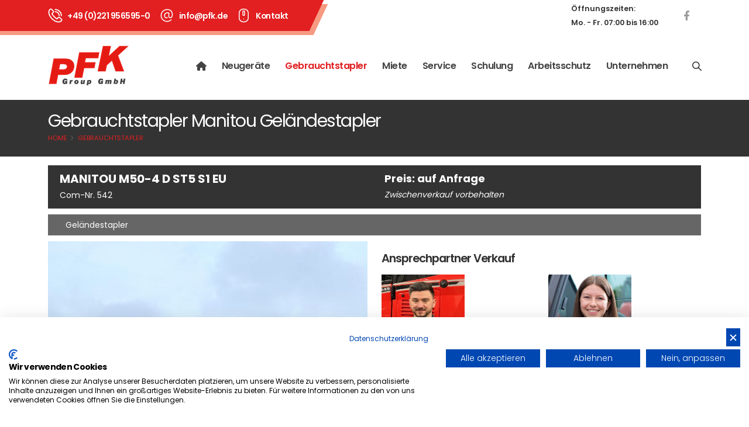

--- FILE ---
content_type: text/html
request_url: https://www.pfk.de/index.asp?lng=de&k_id=30135&typ=one_product&geraete_id=542
body_size: 56534
content:
<!-- Include file for CAPTCHA configuration -->

<!-- Include file for CAPTCHA form processing -->

<!DOCTYPE html>
<html>
	<head>
		<!-- Basic -->
		<meta charset="iso-8859-1">
<meta http-equiv="X-UA-Compatible" content="IE=edge">	
<meta name="viewport" content="width=device-width, initial-scale=1.0">


<title>&#9655; Gebraucht Manitou M50-4 D ST5 S1 EU Geländestapler kaufen | Gebrauchtstapler & gebrauchte Stapler von PFK Group - Köln | Mönchengladbach, Neuss, Gummersbach, Leverkusen, Bergisch Gladbach, Aachen, Bonn, Bergheim </title>
<META NAME="description" content="Gebrauchtstapler von der  PFK Group aus Köln: Manitou M50-4 D ST5 S1 EU Geländestapler mit neuwertigem Zustand, inklusive Gewährleistung und Transportservice. Gebrauchte Stapler im Raum: Köln, Mönchengladbach, Neuss, Gummersbach, Leverkusen, Bergisch Gladbach, Aachen, Bonn, Bergheim. Wir liefern Europaweit!
">

<meta name="author" content="Bit for Bit Systeme UG (haftungsbeschränkt)">
<meta name="google-site-verification" content="sdF57SPpmjScXhpywij0ZOQScNO7pCtm_txhZtmwhew" />

<meta itemprop="address" content="Gunther-Plüschow-Straße 11, 50829 Köln, Germany" />
<meta itemprop="telephone" content="+492219565950" />
<meta itemprop="faxNumber" content="+4922195659536" />
<meta itemprop="email" content="info@pfk.de" />
<meta itemprop="latitude" content="6.8839692" />
<meta itemprop="longitude" content="50.9800433" />
<meta property="og:latitude" content="6.8839692"/>
<meta property="og:longitude" content="50.9800433"/>
<meta property="og:street-address" content="Gunther-Plüschow-Straße 11"/>
<meta property="og:locality" content="Köln"/>
<meta property="og:postal-code" content="50829"/>
<meta property="og:country-name" content="Germany"/>
<meta property="og:email" content="info@pfk.de"/>
<meta property="og:phone_number" content="+492219565950"/>
<meta property="og:fax_number" content="+4922195659536"/>
<meta property="og:locale" content="de_DE" />
<!-- Favicon -->
<link rel="shortcut icon" href="img/favicon.ico" type="image/x-icon" />
<link rel="apple-touch-icon" href="img/apple-touch-icon.png">
<!-- Mobile Metas -->
<meta name="viewport" content="width=device-width, initial-scale=1, minimum-scale=1.0, shrink-to-fit=no">
<!-- Vendor CSS -->
<link rel="stylesheet" href="vendor/bootstrap/css/bootstrap.min.css">
<link rel="stylesheet" href="vendor/fontawesome-free/css/all.min.css">
<link rel="stylesheet" href="vendor/animate/animate.compat.css">
<link rel="stylesheet" href="vendor/simple-line-icons/css/simple-line-icons.min.css">
<link rel="stylesheet" href="vendor/owl.carousel/assets/owl.carousel.min.css">
<link rel="stylesheet" href="vendor/owl.carousel/assets/owl.theme.default.min.css">
<link rel="stylesheet" href="vendor/magnific-popup/magnific-popup.min.css">
<!-- Theme CSS -->
<link rel="stylesheet" href="css/theme.css">
<link rel="stylesheet" href="css/theme-elements.css">
<link rel="stylesheet" href="css/theme-blog.css">
<link rel="stylesheet" href="css/theme-shop.css">

<!-- Demo CSS -->
<link rel="stylesheet" href="css/demos/pfk.css">
<!-- Skin CSS -->
<link id="skinCSS" rel="stylesheet" href="css/skins/pfk-skin.css">
<!-- Theme Custom CSS -->
<link rel="stylesheet" href="css/custom.css">
<!-- Head Libs -->
<script src="vendor/modernizr/modernizr.min.js"></script>

<script src="https://consent.cookiefirst.com/sites/pfk.de-9bf633b7-e942-4b83-a640-ad67ae89b2ae/consent.js"></script>

</head>

<body>
	<div class="body">
		<header id="header" class="header-effect-shrink" data-plugin-options="{'stickyEnabled': true, 'stickyEffect': 'shrink', 'stickyEnableOnBoxed': true, 'stickyEnableOnMobile': false, 'stickyChangeLogo': true, 'stickyStartAt': 120, 'stickyHeaderContainerHeight': 85}">
			<div class="header-body border-top-0">
				<div class="header-top header-top-default header-top-borders border-bottom-0 bg-color-light">
					<div class="container">
						<div class="header-row">
							<div class="header-column justify-content-between">
								<div class="header-row">
									<nav class="header-nav-top w-100 w-md-50pct w-xl-100pct">
										<ul class="nav nav-pills d-inline-flex custom-header-top-nav-background pe-5">
											<li class="nav-item py-2 d-inline-flex z-index-1">
												<span class="d-flex align-items-center p-0">
													<span>
														<img width="25" src="img/demos/business-consulting-3/icons/phone.svg" alt="Phone Icon" data-icon data-plugin-options="{'onlySVG': true, 'extraClass': 'svg-fill-color-light'}" />
													</span>
													<a class="text-color-light text-decoration-none font-weight-semibold text-3-5 ms-2" href="tel:+492219565950" data-cursor-effect-hover="plus" data-cursor-effect-hover-color="light">+49 (0)221 956595-0</a>
												</span>
												<span class="font-weight-normal align-items-center px-0 d-none d-xl-flex ms-3">
													<span>
														<img width="25" src="img/demos/business-consulting-3/icons/email.svg" alt="Email Icon" data-icon data-plugin-options="{'onlySVG': true, 'extraClass': 'svg-fill-color-light'}" />
													</span>
													<a class="text-color-light text-decoration-none font-weight-semibold text-3-5 ms-2" href="mailto:info@pfk.de" data-cursor-effect-hover="plus" data-cursor-effect-hover-color="light">info@pfk.de</a>
												</span>
												<span class="font-weight-normal align-items-center px-0 d-none d-xl-flex ms-3">
													<span>
														<img width="25" src="img/demos/business-consulting-3/icons/mouse.svg" alt="Contact Icon" data-icon data-plugin-options="{'onlySVG': true, 'extraClass': 'svg-fill-color-light'}" />
													</span>
													<a class="text-color-light text-decoration-none font-weight-semibold text-3-5 ms-2" href="/kontakt" data-cursor-effect-hover="plus" data-cursor-effect-hover-color="light">Kontakt</a>
												</span>
											</li>
										</ul>
									</nav>
									<div class="d-flex align-items-center">
										<ul class="ps-0 ms-auto mb-0">
											<li class="nav-item font-weight-semibold text-1 text-lg-2 text-color-dark d-none d-md-flex justify-content-end me-3 ws-nowrap" >
												Öffnungszeiten:<br>Mo. - Fr. 07:00 bis 16:00
											</li>
										</ul>
										<ul class="social-icons social-icons-clean social-icons-icon-dark social-icons-big m-0 ms-lg-2">
											<li class="social-icons-facebook">
												<a href="https://www.facebook.com/pfk.group.koeln" target="_blank" class="text-4" title="Facebook" data-cursor-effect-hover="fit"><i class="fab fa-facebook-f"></i></a>
											</li>
										</ul>
									</div>
								</div>
							</div>
						</div>
					</div>
				</div>
				<div class="header-container container" style="height: 117px;">
					<div class="header-row">
						<div class="header-column">
							<div class="header-row">
								<div class="header-logo">
									<a href="index.asp">
										<img alt="PFK Group GmbH" width="139" height="70" data-sticky-width="119" data-sticky-height="60" src="img/logo.png">
									</a>
								</div>
							</div>
						</div>
						<div class="header-column justify-content-end w-100">
							<div class="header-row">
								<div class="header-nav header-nav-links order-2 order-lg-1">
									<div class="header-nav-main header-nav-main-square header-nav-main-text-capitalize header-nav-main-effect-1 header-nav-main-sub-effect-1">
										<nav class="collapse">
											<ul class="nav nav-pills" id="mainNav">
												<li class="hidden-md"><a href="index.asp?lng=de&todo=suche_reset"><i class="fa fa-home"></i></a></li>
												<li class="dropdown"><a href="#" class=" dropdown-item dropdown-toggle">Neugeräte</a>
                          <ul class="dropdown-menu" role="menu">
                          	
                               <li><a class="dropdown-item" href="/neugeraete_uebersicht">Übersicht</a></li>
                               
                               <li><a class="dropdown-item" href="/manitou">MANITOU - Stapler - Teleskopstapler - Lagertechnik - Arbeitsbühnen</a></li>
                               
                               <li><a class="dropdown-item" href="/votex_bison">VOTEX BISON - Vierwegstapler u. Seitenstapler</a></li>
                               
                               <li><a class="dropdown-item" href="/dibo">DIBO - Reinigungsgeräte u. Kehrmaschinen</a></li>
                               
                               <li><a class="dropdown-item" href="/Finanzierung_Leasing_Mietkauf">Finanzierung / Leasing / Mietkauf</a></li>
                               
                          </ul>
                        </li>
												<li class="dropdown"><a class="active dropdown-item dropdown-toggle" href="/Gebrauchtstapler">Gebrauchtstapler</a>
													<ul class="dropdown-menu">
													  
                               <li class="dropdown-submenu"><a class="dropdown-item" href="index.asp?lng=de&k_id=30135&typ=all_product&bauart=frontstapler&sort=reset&breadcrumb=Frontstapler Alle">Frontstapler</a>
											      	   <ul class="dropdown-menu">
                            	     
											                <li><a class="dropdown-item" href="index.asp?lng=de&k_id=30135&typ=all_product&bauart_detail=Elektro 4 Rad-Stapler&sort=reset&breadcrumb=Elektro+4+Rad%2DStapler">Elektro 4 Rad-Stapler&nbsp;(7)</a></li>
											                
											                <li><a class="dropdown-item" href="index.asp?lng=de&k_id=30135&typ=all_product&bauart_detail=Treibgasstapler&sort=reset&breadcrumb=Treibgasstapler">Treibgasstapler&nbsp;(6)</a></li>
											                
											                <li><a class="dropdown-item" href="index.asp?lng=de&k_id=30135&typ=all_product&bauart_detail=Dieselstapler&sort=reset&breadcrumb=Dieselstapler">Dieselstapler&nbsp;(2)</a></li>
											                
											                <li><a class="dropdown-item" href="index.asp?lng=de&k_id=30135&typ=all_product&bauart_detail=Geländestapler&sort=reset&breadcrumb=Gel%E4ndestapler">Geländestapler&nbsp;(2)</a></li>
											                
   	                             </ul>
   	                           </li>
   	                        
                               <li class="dropdown-submenu"><a class="dropdown-item" href="index.asp?lng=de&k_id=30135&typ=all_product&bauart=teleskopstapler&sort=reset&breadcrumb=Teleskopstapler Alle">Teleskopstapler</a>
											      	   <ul class="dropdown-menu">
                            	     
											                <li><a class="dropdown-item" href="index.asp?lng=de&k_id=30135&typ=all_product&bauart_detail=Teleskopstapler starr&sort=reset&breadcrumb=Teleskopstapler+starr">Teleskopstapler starr&nbsp;(10)</a></li>
											                
											                <li><a class="dropdown-item" href="index.asp?lng=de&k_id=30135&typ=all_product&bauart_detail=Teleskopstapler drehbar&sort=reset&breadcrumb=Teleskopstapler+drehbar">Teleskopstapler drehbar&nbsp;(9)</a></li>
											                
   	                             </ul>
   	                           </li>
   	                        
                               <li class="dropdown-submenu"><a class="dropdown-item" href="index.asp?lng=de&k_id=30135&typ=all_product&bauart=lagertechnik&sort=reset&breadcrumb=Lagertechnik Alle">Lagertechnik</a>
											      	   <ul class="dropdown-menu">
                            	     
											                <li><a class="dropdown-item" href="index.asp?lng=de&k_id=30135&typ=all_product&bauart_detail=Deichselstapler&sort=reset&breadcrumb=Deichselstapler">Deichselstapler&nbsp;(1)</a></li>
											                
   	                             </ul>
   	                           </li>
   	                        
                               <li class="dropdown-submenu"><a class="dropdown-item" href="index.asp?lng=de&k_id=30135&typ=all_product&bauart=arbeitsbuehnen&sort=reset&breadcrumb=Arbeitsb%FChnen Alle">Arbeitsbühnen</a>
											      	   <ul class="dropdown-menu">
                            	     
											                <li><a class="dropdown-item" href="index.asp?lng=de&k_id=30135&typ=all_product&bauart_detail=Scherenarbeitsbühne&sort=reset&breadcrumb=Scherenarbeitsb%FChne">Scherenarbeitsbühne&nbsp;(5)</a></li>
											                
											                <li><a class="dropdown-item" href="index.asp?lng=de&k_id=30135&typ=all_product&bauart_detail=Gelenkteleskopbühne&sort=reset&breadcrumb=Gelenkteleskopb%FChne">Gelenkteleskopbühne&nbsp;(3)</a></li>
											                
											                <li><a class="dropdown-item" href="index.asp?lng=de&k_id=30135&typ=all_product&bauart_detail=Teleskoparbeitsbühne&sort=reset&breadcrumb=Teleskoparbeitsb%FChne">Teleskoparbeitsbühne&nbsp;(1)</a></li>
											                
   	                             </ul>
   	                           </li>
   	                        
   	                        <li><a class="dropdown-item" href="/gebrauchtstapleranfrage">Anfrage</a></li>
													</ul>
												</li>
												<li class="dropdown"><a class=" dropdown-item dropdown-toggle" href="/mietstapler">Miete</a>
													<ul class="dropdown-menu">
														<li><a class="dropdown-item" href="/miete_uebersicht">Mietübersicht</a></li>
													  
                               <li class="dropdown-submenu"><a class="dropdown-item" href="index.asp?lng=de&k_id=30136&typ=all_rent&bauart=frontstapler&sort=reset&breadcrumb=Frontstapler Alle">Frontstapler</a>
											      	   <ul class="dropdown-menu">
                            	     
											                <li><a class="dropdown-item" href="index.asp?lng=de&k_id=30136&typ=all_rent&bauart_detail=Elektro 4 Rad-Stapler&sort=reset&breadcrumb=Elektro+4+Rad%2DStapler">Elektro 4 Rad-Stapler&nbsp;(7)</a></li>
											                
											                <li><a class="dropdown-item" href="index.asp?lng=de&k_id=30136&typ=all_rent&bauart_detail=Treibgasstapler&sort=reset&breadcrumb=Treibgasstapler">Treibgasstapler&nbsp;(6)</a></li>
											                
											                <li><a class="dropdown-item" href="index.asp?lng=de&k_id=30136&typ=all_rent&bauart_detail=Dieselstapler&sort=reset&breadcrumb=Dieselstapler">Dieselstapler&nbsp;(3)</a></li>
											                
											                <li><a class="dropdown-item" href="index.asp?lng=de&k_id=30136&typ=all_rent&bauart_detail=Geländestapler&sort=reset&breadcrumb=Gel%E4ndestapler">Geländestapler&nbsp;(2)</a></li>
											                
   	                             </ul>
   	                           </li>
   	                        
                               <li class="dropdown-submenu"><a class="dropdown-item" href="index.asp?lng=de&k_id=30136&typ=all_rent&bauart=teleskopstapler&sort=reset&breadcrumb=Teleskopstapler Alle">Teleskopstapler</a>
											      	   <ul class="dropdown-menu">
                            	     
											                <li><a class="dropdown-item" href="index.asp?lng=de&k_id=30136&typ=all_rent&bauart_detail=Teleskopstapler drehbar&sort=reset&breadcrumb=Teleskopstapler+drehbar">Teleskopstapler drehbar&nbsp;(12)</a></li>
											                
											                <li><a class="dropdown-item" href="index.asp?lng=de&k_id=30136&typ=all_rent&bauart_detail=Teleskopstapler starr&sort=reset&breadcrumb=Teleskopstapler+starr">Teleskopstapler starr&nbsp;(10)</a></li>
											                
   	                             </ul>
   	                           </li>
   	                        
                               <li class="dropdown-submenu"><a class="dropdown-item" href="index.asp?lng=de&k_id=30136&typ=all_rent&bauart=lagertechnik&sort=reset&breadcrumb=Lagertechnik Alle">Lagertechnik</a>
											      	   <ul class="dropdown-menu">
                            	     
											                <li><a class="dropdown-item" href="index.asp?lng=de&k_id=30136&typ=all_rent&bauart_detail=Deichselstapler&sort=reset&breadcrumb=Deichselstapler">Deichselstapler&nbsp;(1)</a></li>
											                
   	                             </ul>
   	                           </li>
   	                        
                               <li class="dropdown-submenu"><a class="dropdown-item" href="index.asp?lng=de&k_id=30136&typ=all_rent&bauart=arbeitsbuehnen&sort=reset&breadcrumb=Arbeitsb%FChnen Alle">Arbeitsbühnen</a>
											      	   <ul class="dropdown-menu">
                            	     
											                <li><a class="dropdown-item" href="index.asp?lng=de&k_id=30136&typ=all_rent&bauart_detail=Scherenarbeitsbühne&sort=reset&breadcrumb=Scherenarbeitsb%FChne">Scherenarbeitsbühne&nbsp;(9)</a></li>
											                
											                <li><a class="dropdown-item" href="index.asp?lng=de&k_id=30136&typ=all_rent&bauart_detail=Gelenkteleskopbühne&sort=reset&breadcrumb=Gelenkteleskopb%FChne">Gelenkteleskopbühne&nbsp;(4)</a></li>
											                
											                <li><a class="dropdown-item" href="index.asp?lng=de&k_id=30136&typ=all_rent&bauart_detail=Teleskoparbeitsbühne&sort=reset&breadcrumb=Teleskoparbeitsb%FChne">Teleskoparbeitsbühne&nbsp;(1)</a></li>
											                
   	                             </ul>
   	                           </li>
   	                        
   	                        <li><a class="dropdown-item" href="/miete_faq">FAQs</a></li>
   	                        <li><a class="dropdown-item" href="/mietanfrage">Mietanfrage</a></li>
													</ul>
												</li>
												<li class="dropdown"><a href="/service" class=" dropdown-item dropdown-toggle">Service</a>
                          <ul class="dropdown-menu" role="menu">
                          	 
                               <li><a class="dropdown-item" href="/uvv_pruefung">UVV-Prüfung</a></li>
                               
                               <li><a class="dropdown-item" href="/vor-ort-service">Vor-Ort Service / Werkstatt</a></li>
                               
                               <li><a class="dropdown-item" href="/batterieservice">Batterieservice</a></li>
                               
                               <li><a class="dropdown-item" href="/batterieregeneration">Batterieregeneration</a></li>
                               
                               <li><a class="dropdown-item" href="/ersatzteile">Ersatzteile</a></li>
                               
                               <li><a class="dropdown-item" href="/transport">Transporte</a></li>
                               
                               <li><a class="dropdown-item" href="/reifenservice">Reifenservice</a></li>
                               
                          </ul>
                        </li>
                        <li><a href="http://schulung.pfk.de/">Schulung</a></li>
                        <li><a href="/arbeitsschutz">Arbeitsschutz</a></li>
												<li class="dropdown"><a href="/unternehmen" class=" dropdown-item dropdown-toggle">Unternehmen</a>
                          <ul class="dropdown-menu" role="menu">
                          	 
                               <li><a class="dropdown-item" href="/ueber_uns">Über uns</a></li>
                               
                               <li><a class="dropdown-item" href="/ansprechpartner">Ansprechpartner</a></li>
                               
                               <li><a class="dropdown-item" href="/stellenangebote">Stellenangebote</a></li>
                               
                               <li><a class="dropdown-item" href="/aktuelles">Aktuelles & News</a></li>
                               
                               <li><a class="dropdown-item" href="/anfahrt">Anfahrt</a></li>
                               
                               <li><a class="dropdown-item" href="/videos">Videos</a></li>
                               
                          </ul>
                        </li>
											</ul>
										</nav>
									</div>
									<button class="btn header-btn-collapse-nav" data-bs-toggle="collapse" data-bs-target=".header-nav-main nav">
									  <i class="fas fa-bars"></i>
								  </button>
								</div>
							</div>
						</div>
						<div class="header-column header-column-search justify-content-end align-items-center d-flex w-auto flex-row">
							<div class="header-nav-features header-nav-features-no-border">
								<div class="header-nav-feature header-nav-features-search d-inline-flex">
									<a href="#" class="header-nav-features-toggle text-decoration-none" data-focus="headerSearch">
										<i class="icons icon-magnifier header-nav-top-icon text-3-5 text-color-dark text-color-hover-primary font-weight-semibold top-3"></i>
									</a>
									<div class="header-nav-features-dropdown header-nav-features-dropdown-mobile-fixed border-radius-0" id="headerTopSearchDropdown">
										<form role="search" action="index.asp?lng=de&k_id=30135&typ=all_product&sort=reset" method="post">
											<div class="simple-search input-group">
												<input class="form-control text-1" id="headerSearch" name="geraetenummer" minlength="4" maxlength="256" type="search" value="" placeholder="Artikel-Nr, Marke, Typ...">
												<button class="btn" type="submit">
													<i class="icons icon-magnifier header-nav-top-icon text-color-dark text-color-hover-primary top-2"></i>
												</button>
											</div>
										</form>
									</div>
								</div>
							</div>
						</div>
					</div>
				</div>
			</div>
		</header>
		
		<div role="main" class="main">
			
			   <section class="page-header page-header-light">
			   	<div class="container">
			   		<div class="row">
			   			<div class="col-12">
			   				
                   	     <h1>Gebrauchtstapler Manitou Geländestapler</h1>
                   	  
			   				<ul class="breadcrumb breadcrumb-valign-mid">
			   					<li><a href="index.asp">Home</a></li>
			   					
                        <li><a href="index.asp?lng=de&k_id=30135&typ=all_product&bauart=&sort=reset&breadcrumb=Gebrauchtstapler Alle">Gebrauchtstapler</a></li>
                     
			   				</ul>
			   			</div>
			   		</div>
			   	</div>
			   </section>
			   
			   <div class="container">
			     
              <div class="row">
					      <div class="col-12">
					        
   <div class="row">
    	<div class="col-12">
    		<div style="margin:0 0 10px 0;padding:10px 10px 10px 20px;color:#fff;background-color: #333;">
    			<div class="row">
    	      <div class=" col-md-6 col-sm-6">
    			    <span class="product_title">Manitou M50-4 D ST5 S1 EU</span><br>
    			    <span class="product_price">Com-Nr. 542</span>
    			  </div>
    			  <div class="col-md-6 col-sm-6">
              <div class="product_price">
                <span>Preis: auf Anfrage</span><br><i>Zwischenverkauf vorbehalten</i>
              </div>
    			  </div>
    			</div>
    		</div>
    		<div style="margin:0 0 10px 0;padding:5px 10px 5px 30px;color:#fff;background-color: #666;">
    			<div class="row">
    			  <div class="product_title_small col-md-9 col-sm-8">
    			    Geländestapler
    			  </div>
    			  <div class="col-md-3 col-sm-4">
    			  </div>
    			</div>
    		</div>
    	</div>
    	
      <div class="col-lg-6 col-md-6 col-sm-6 mx-auto">
        <div class="thumb-gallery-wrapper">
         
         <div class="lightbox" data-plugin-options="{'delegate': 'a', 'type': 'image', 'gallery': {'enabled': true}}">
           <div class="thumb-gallery-detail owl-carousel owl-theme manual nav-inside nav-style-1 nav-dark mb-3">
           	 
                   <div>
		                 <a href="https://www.liftfinder.com/newsimages/pfkg/542-1.jpg" title="Manitou M50-4 D ST5 S1 EU Geländestapler www.pfk.de"><img src="https://www.liftfinder.com/newsimages/pfkg/542-1.jpg" class="img-fluid" alt="Manitou M50-4 D ST5 S1 EU Geländestapler www.pfk.de" title="Manitou M50-4 D ST5 S1 EU Geländestapler www.pfk.de"></a>
		               </div>
                
           </div>
         </div>
         
         <div class="thumb-gallery-thumbs owl-carousel owl-theme manual thumb-gallery-thumbs">
         	 
                 <div class="cur-pointer">
		              	<img src="https://www.liftfinder.com/newsimages/pfkg/542-1.jpg" class="img-fluid" alt="Manitou M50-4 D ST5 S1 EU Geländestapler www.pfk.de" title="Manitou M50-4 D ST5 S1 EU Geländestapler www.pfk.de">
		             </div>
              
         </div>
        </div>
      </div>
      <div class="col-lg-6 col-md-6 col-sm-6">
      	<h4 class="pt-3">Ansprechpartner&nbsp;Verkauf</h4>
        <div class="row">
          
                   <div class="col-lg-6 col-md-6">
                     <div class="team-member fixed">
                       <div class="team-member-thumb">
                         
                            <img src="https://www.liftfinder.com/newsimages/Kai_Schnohr.3.jpg" style="max-height:150px;width:auto;margin-bottom:5px;">
                         
                       </div>
                       <h5 class="pb-0 mb-0">Kai Schnohr</h5>
                       <p>
                         Verkauf und Vertrieb <br><i class="fa fa-phone text-color-primary"></i> <a href="mailto:0221-956595-95">0221-956595-95</a><br/><i class="fa fa-fax text-color-primary"></i> 0221-956595-36<br><i class="fa fa-envelope text-color-primary"></i> <a href="mailto:verkauf@pfk.de">verkauf@pfk.de</a>
				               </p>
				             </div>
				           </div>
				           
                   <div class="col-lg-6 col-md-6">
                     <div class="team-member fixed">
                       <div class="team-member-thumb">
                         
                            <img src="https://www.liftfinder.com/newsimages/Melanie-DSCF7322 Kopie(1).jpg" style="max-height:150px;width:auto;margin-bottom:5px;">
                         
                       </div>
                       <h5 class="pb-0 mb-0">Melanie Stolz</h5>
                       <p>
                         Administration/Verkauf und Vertrieb<br><i class="fa fa-phone text-color-primary"></i> <a href="mailto:0221-956595-95">0221-956595-95</a><br/><i class="fa fa-fax text-color-primary"></i> 0221-956595-36<br><i class="fa fa-envelope text-color-primary"></i> <a href="mailto:verkauf@pfk.de">verkauf@pfk.de</a>
				               </p>
				             </div>
				           </div>
				           
        </div>
        <hr>
        <a class="btn-plain" style="margin-right:15px;" href="expose_pdf.asp?geraete_id=542&sprache=de" target="_blank" class="hidden-xs"><i class="fa fa-print" data-toggle="tooltip" data-placement="top" title="Angebot drucken"></i></a>
      	
      	
      	   <div style="padding:4px 15px;background-color: #e1e1e1;" class="hidden-xs">
             
  			           <a href="https://www.liftfinder.com/newsimages/pfkg/542-1.pdf" target="_blank"><img src="img/pdf.jpg" width="24" style="margin:4px;" alt="Datenblatt" title="Datenblatt"><b>Datenblatt</b></a>
  			        
      	   </div>
        
      </div>
    </div>
    <div class="row" style="margin-top: 20px;margin-bottom: 20px;">
    	<div class="col-lg-6 col-md-6 col-sm-6" style="margin-bottom: 10px;">
        <table width="100%" style="border:1px solid #e1e1e1;">
      	  <tr>
      			<td style="padding:4px 15px;background-color: #f2f2f2;border:1px solid #e1e1e1;"><h6 style="margin: 0px;">Fahrzeugdaten</h6></td>
      	  </tr>
      	  <tr>
      			<td valign="top" style="width:50%;padding:4px 15px;background-color: #fff;border:1px solid #e1e1e1;">
      				<div class="container" style="width: 100%; height: 30px; margin: 5px auto;"><div style="width:180px;float:left;"><b>Hersteller: </b></div><div style="float:left;">Manitou</div></div>
      				<div class="container" style="width: 100%; height: 30px; margin: 5px auto;"><div style="width:180px;float:left;"><b>Typ: </b></div><div style="float:left;">M50-4 D ST5 S1 EU</div></div><div class="container" style="width: 100%; height: 30px; margin: 5px auto;"><div style="width:180px;float:left;"><b>Bauart: </b></div><div style="float:left;">Geländestapler</div></div><div class="container" style="width: 100%; height: 30px; margin: 5px auto;"><div style="width:180px;float:left;"><b>Antriebsart: </b></div><div style="float:left;">Diesel</div></div><div class="container" style="width: 100%; height: 30px; margin: 5px auto;"><div style="width:180px;float:left;"><b>Tragkraft: </b></div><div style="float:left;">5000&nbsp;kg</div></div><div class="container" style="width: 100%; height: 30px; margin: 5px auto;"><div style="width:180px;float:left;"><b>Baujahr: </b></div><div style="float:left;">2024</div></div><div class="container" style="width: 100%; height: 30px; margin: 5px auto;"><div style="width:180px;float:left;"><b>Betriebsstunden: </b></div><div style="float:left;">10</div></div>
      			</td>
      	  </tr>
      	</table>
    	</div>
    	<div class="col-lg-6 col-md-6 col-sm-6" style="margin-bottom: 10px;">
        <table width="100%" style="border:1px solid #e1e1e1;">
      	  <tr>
      			<td style="width:50%;padding:4px 15px;background-color: #f2f2f2;border:1px solid #e1e1e1;"><h6 style="margin: 0px;">Mastdaten & Reifen</h6></td>
      	  </tr>
      	  <tr>
      			<td valign="top" style="width:50%;padding:4px 15px;background-color: #fff;border:1px solid #e1e1e1;">
      				<div class="container" style="width: 100%; height: 30px; margin: 5px auto;"><div style="width:180px;float:left;"><b>Masttyp: </b></div><div style="float:left;">Triplex</div></div><div class="container" style="width: 100%; height: 30px; margin: 5px auto;"><div style="width:180px;float:left;"><b>Hubhöhe: </b></div><div style="float:left;">5000&nbsp;mm</div></div><div class="container" style="width: 100%; height: 30px; margin: 5px auto;"><div style="width:180px;float:left;"><b>Freihub: </b></div><div style="float:left;">1705&nbsp;mm</div></div><div class="container" style="width: 100%; height: 30px; margin: 5px auto;"><div style="width:180px;float:left;"><b>Gabellänge: </b></div><div style="float:left;">2400&nbsp;mm</div></div><div class="container" style="width: 100%; height: 30px; margin: 5px auto;"><div style="width:180px;float:left;"><b>Reifen vorne: </b></div><div style="float:left;">Luft</div></div><div class="container" style="width: 100%; height: 30px; margin: 5px auto;"><div style="width:180px;float:left;"><b>Reifen vorne Zustand: </b></div><div style="float:left;">80 - 100%</div></div><div class="container" style="width: 100%; height: 30px; margin: 5px auto;"><div style="width:180px;float:left;"><b>Reifen hinten: </b></div><div style="float:left;">Luft</div></div><div class="container" style="width: 100%; height: 30px; margin: 5px auto;"><div style="width:180px;float:left;"><b>Reifen hinten Zustand: </b></div><div style="float:left;">80 - 100%</div></div>
      			</td>
      	  </tr>
      	</table>
    	</div>
    	
    	<div class="col-lg-6 col-md-6 col-sm-6" style="margin-bottom: 10px;">
        <table width="100%" style="border:1px solid #e1e1e1;">
      	  <tr>
      			<td style="padding:4px 15px;background-color: #f2f2f2;border:1px solid #e1e1e1;"><h6 style="margin: 0px;">Abmessungen</h6></td>
      	  </tr>
      	  <tr>
      			<td valign="top" style="width:50%;padding:4px 15px;background-color: #fff;border:1px solid #e1e1e1;">
      				<div class="container" style="width: 100%; height: 30px; margin: 5px auto;"><div style="width:180px;float:left;"><b>Länge: </b></div><div style="float:left;">4948&nbsp;mm</div></div><div class="container" style="width: 100%; height: 30px; margin: 5px auto;"><div style="width:180px;float:left;"><b>Baubreite: </b></div><div style="float:left;">2080&nbsp;mm</div></div><div class="container" style="width: 100%; height: 30px; margin: 5px auto;"><div style="width:180px;float:left;"><b>Bauhöhe: </b></div><div style="float:left;">2720&nbsp;mm</div></div><div class="container" style="width: 100%; height: 30px; margin: 5px auto;"><div style="width:180px;float:left;"><b>Eigengewicht: </b></div><div style="float:left;">8325&nbsp;kg</span>
      			</td>
      	  </tr>
      	</table>
    	</div>
    	<div class="col-lg-6 col-md-6 col-sm-6" style="margin-bottom: 10px;">
        <table width="100%" style="border:1px solid #e1e1e1;">
      	  <tr>
      			<td valign="top" style="width:50%;padding:4px 15px;background-color: #f2f2f2;border:1px solid #e1e1e1;"><h6 style="margin: 0px;">Motor, Batterie & Ladegerät</h6></td>
      	  </tr>
      	  <tr>
      			<td valign="top" style="width:50%;padding:4px 15px;background-color: #fff;border:1px solid #e1e1e1;">
      				<div class="container" style="width: 100%; height: 30px; margin: 5px auto;"><div style="width:180px;float:left;"><b>Motor: </b></div><div style="float:left;">Deutz / TCD 2,9</div></div><div class="container" style="width: 100%; height: 30px; margin: 5px auto;"><div style="width:180px;float:left;"><b>Leistung: </b></div><div style="float:left;">55&nbsp;kW</div></div><div class="container" style="width: 100%; height: 30px; margin: 5px auto;"><div style="width:180px;float:left;"><b>Geschw. Klasse: </b></div><div style="float:left;">20&nbsp;km/h</div></div>
      			</td>
      	  </tr>
      	</table>
    	</div>
    	
    	<div class="col-12" style="margin-bottom: 10px;">
    	  <table width="100%" style="border:1px solid #e1e1e1;">
    	    <tr>
      			<td style="width:100%;padding:4px 15px;background-color: #f2f2f2;border:1px solid #e1e1e1;"><h6 style="margin: 0px;">Beschreibung & Sonderausstattung</h6></td>
      	  </tr>
      	  <tr>
      			<td valign="top" style="width:50%;padding:4px 15px;background-color: #fff;border:1px solid #e1e1e1;">
      			  <div class="container" style="width: 100%; height: 30px; margin: 5px auto;"><div style="width:180px;float:left;"><b>Techn. Zustand: </b></div><div style="float:left;">sehr gut</div></div><div class="container" style="width: 100%; height: 30px; margin: 5px auto;"><div style="width:180px;float:left;"><b>Opt. Zustand: </b></div><div style="float:left;">sehr gut</div></div>
      				     <div class="container" style="width: 100%; height: 30px; margin: 5px auto;"><div style="width:180px;float:left;"><b>Anbaugeräte: </b></div><div style="float:left;">
            	     <i class="fa fa-check"></i> Seitenschieber 
                   </div></div>
                
      				     <div class="container" style="width: 100%; height: 30px; margin: 5px auto;"><div style="width:180px;float:left;"><b>Sonderausstattung: </b></div><div style="float:left;">
            	     <i class="fa fa-check"></i> 3. Ventil <i class="fa fa-check"></i> 4. Ventil <i class="fa fa-check"></i> Arbeitsscheinwerfer&nbsp;hinten <i class="fa fa-check"></i> Arbeitsscheinwerfer&nbsp;vorne <i class="fa fa-check"></i> Heizung <i class="fa fa-check"></i> Lastschutzgitter <i class="fa fa-check"></i> Vollkabine <i class="fa fa-check"></i> CE Zertifikat 
                   </div></div>
      				  
      				</div>
      			</td>
      	  </tr>
    	  </table>
    	</div>
    	
    </div>
    <div class="row">
      <div class="col-12">
        <div style="padding:4px 15px;background-color: #e1e1e1;">
          <strong>Kontakt</strong>
      	</div>
      	<div class="side-widget" style="margin-bottom:0px; padding: 9px 15px 6px;">
      		<div class="row">
    	      <div class="col-12">
      		    <form id="ajax-kontakt" method="POST" action="geraet_anfragen_response.asp">
      		      <input type="hidden" name="interne_nummer" value="542">
              	<div class="row">
              		<div class="form-group col-sm-6">
              			<label class="required form-label mb-1 text-2">Name</label>
              			<input type="text" value="" maxlength="100" class="form-control text-3 h-auto py-2" name="name" id="name" required>
              		</div>
              		<div class="form-group col-sm-6">
              			<label class="required form-label mb-1 text-2">Firma</label>
              			<input type="text" value="" maxlength="100" class="form-control text-3 h-auto py-2" name="firma" id="firma" required>
              		</div>
                </div>
                <div class="row">
              		<div class="form-group col-xl-6 col-lg-6 col-md-6 col-12">
              			<label class="required form-label mb-1 text-2">E-Mail</label>
              			<input type="email" value="" maxlength="100" class="form-control text-3 h-auto py-2" name="email" id="email" required>
              		</div>
              		<div class="form-group col-xl-6 col-lg-6 col-md-6 col-12">
              			<label class="required form-label mb-1 text-2">Telefon</label>
              			<input type="text" value="" maxlength="100" class="form-control text-3 h-auto py-2" name="telefon" id="telefon" required>
              		</div>
              	</div>
              	
              	<div class="form-row">
              		<div class="form-group col">
              			<label class="form-label mb-1 text-2">Einsatzort</label>
              			<input type="text" value="" maxlength="100" class="form-control text-3 h-auto py-2" name="einsatzort" id="einsatzort" required>
              		</div>
              	</div>
              	<div class="form-row">
              		<div class="form-group col">
              			<label class="required form-label mb-1 text-2">Nachricht</label>
              			<textarea maxlength="5000" rows="3" class="form-control text-3 h-auto py-2" name="message" id="message" required></textarea>
              		</div>
              	</div>
              	<div class="form-row">
              		<div class="form-group col">
              			<label class="form-label mb-1 text-2">Sicherheitsabfrage</label>
                    <!-- include the Web Wiz CAPTCHA form element -->
                    

<!--//
/* *******************************************************
Software: Web Wiz CAPTCHA(TM) ver. 4.04
Info: http://www.WebWizCAPTCHA.com
Copyright: (C)2005-2017 Web Wiz Ltd. All rights reserved
******************************************************* */
//-->
<script language="javaScript">
function reloadCAPTCHA() {
	document.getElementById('CAPTCHA').src='inc/CAPTCHA/CAPTCHA_image.asp?'+Date();
}
</script>           
<table width="100%" border="0" cellspacing="1" cellpadding="3">
 <tr>
  <td><img src="inc/CAPTCHA/CAPTCHA_image.asp" alt="Code Image - Please contact webmaster if you have problems seeing this image code" id="CAPTCHA" width="120" height="50" />&nbsp;&nbsp;<img src="inc/CAPTCHA/images/refresh.png" alt="Refresh" style="vertical-align: text-bottom"> <a href="javascript:reloadCAPTCHA();">Refresh Image</a></td>
 </tr>
 <tr>
  <td>
   <input type="hidden" name="CAPTCHA_Postback" id="CAPTCHA_Postback" value="true" />
   <input type="text" name="securityCode" id="securityCode" size="17" maxlength="12" autocomplete="off" required/>
  </td>
 </tr>
</table>
              		</div>
              	</div>
              	<div id="form-messages-kontakt" style="color:#ed1c23;"></div>
              	<div class="form-row">
              		<div class="form-group col">
              		  <button type="submit" id="ajax-kontakt-button" value="Geraet anfragen" class="btn btn-primary btn-sm">Gerät anfragen</button>
              		</div>
              	</div>
              </form>
            </div>
          </div>
        </div>
      </div>
    </div>
    
    

                </div>
              </div>
           
			   </div>
			
		</div>
		
		
		
		<footer id="footer" class="mb-0 mt-3 lazyload">
			<div class="container pt-3">
				<div class="row pt-3 mt-3">
					<div class="col-lg-3 mb-4 mb-lg-0">
						<a href="index.asp" class="text-decoration-none">
							<img src="img/logo.png" class="img-fluid mb-2" width="90" height="45" alt="" />
						</a>
						
               <p class="text-3-5">Die kompetente Stapler-Adresse in Köln: Intralogistik-Leistungen von Koblenz bis ins Ruhrgebiet, von Aachen bis Siegen.</p>
               <a href="index.asp?lng=de&k_id=30132&subk_id=30166">Mehr erfahren <i class="fa fa-arrow-right"></i></a>
            
						<ul class="social-icons social-icons-clean social-icons-clean-with-border social-icons-medium social-icons-icon-light mt-2">
							<li class="social-icons-facebook"><a href="https://www.facebook.com/pfk.group.koeln" target="_blank" title="Facebook" data-cursor-effect-hover="fit"><i class="fab fa-facebook-f"></i></a></li>
						</ul>
					</div>
					<div class="col-lg-3 mb-4 mb-lg-0">
						<h4 class="font-weight-bold text-5">KONTAKT</h4>
						<ul class="list list-icons list-icons-sm mb-0">
							<li class="d-flex px-0 mb-0"><i class="fa fa-home text-color-primary"></i> <p class="text-color-light font-weight-semibold text-3-4 ms-4"><strong>PFK Group GmbH</strong><br>Gunther-Plüschow-Straße 11<br>D-50829 Köln</p></li>
							<li class="d-flex px-0 mb-1"><i class="fa fa-phone text-color-primary"></i> <a href="tel:+492219565950" class="text-color-light font-weight-semibold text-3-4 ms-4">+49 (0)221 956595-0</a></li>
							<li class="d-flex px-0 mb-1"><i class="fa fa-fax text-color-primary"></i> <a href="tel:+4922195659536" class="text-color-light font-weight-semibold text-3-4 ms-4">+49 (0)221 956595-36</a></li>
							<li class="d-flex px-0 mb-1"><li class="mb-1"><i class="fa fa-envelope text-color-primary"></i><a href="mailto:info@pfk.de" class="text-color-light font-weight-semibold text-3-4 ms-2">info@pfk.de</a></li>
						</ul>
					</div>
					<div class="col-lg-4 mb-4 mb-lg-0">
						<h4 class="font-weight-bold text-5">GEBRAUCHTSTAPLER</h5>
						
     	  		      <a href="index.asp?lng=de&k_id=30135&typ=all_product&bauart=&bauart_detail=Teleskopstapler starr&sort=reset&breadcrumb=Teleskopstapler+starr"><span class="badge badge-quaternary badge-sm badge-pill text-uppercase px-2 py-1 mr-1">Teleskopstapler starr(10)</span></a>
     	  		   
     	  		      <a href="index.asp?lng=de&k_id=30135&typ=all_product&bauart=&bauart_detail=Teleskopstapler drehbar&sort=reset&breadcrumb=Teleskopstapler+drehbar"><span class="badge badge-quaternary badge-sm badge-pill text-uppercase px-2 py-1 mr-1">Teleskopstapler drehbar(9)</span></a>
     	  		   
     	  		      <a href="index.asp?lng=de&k_id=30135&typ=all_product&bauart=&bauart_detail=Elektro 4 Rad-Stapler&sort=reset&breadcrumb=Elektro+4+Rad%2DStapler"><span class="badge badge-quaternary badge-sm badge-pill text-uppercase px-2 py-1 mr-1">Elektro 4 Rad-Stapler(7)</span></a>
     	  		   
     	  		      <a href="index.asp?lng=de&k_id=30135&typ=all_product&bauart=&bauart_detail=Treibgasstapler&sort=reset&breadcrumb=Treibgasstapler"><span class="badge badge-quaternary badge-sm badge-pill text-uppercase px-2 py-1 mr-1">Treibgasstapler(6)</span></a>
     	  		   
     	  		      <a href="index.asp?lng=de&k_id=30135&typ=all_product&bauart=&bauart_detail=Scherenarbeitsbühne&sort=reset&breadcrumb=Scherenarbeitsb%FChne"><span class="badge badge-quaternary badge-sm badge-pill text-uppercase px-2 py-1 mr-1">Scherenarbeitsbühne(5)</span></a>
     	  		   
     	  		      <a href="index.asp?lng=de&k_id=30135&typ=all_product&bauart=&bauart_detail=Gelenkteleskopbühne&sort=reset&breadcrumb=Gelenkteleskopb%FChne"><span class="badge badge-quaternary badge-sm badge-pill text-uppercase px-2 py-1 mr-1">Gelenkteleskopbühne(3)</span></a>
     	  		   
     	  		      <a href="index.asp?lng=de&k_id=30135&typ=all_product&bauart=&bauart_detail=Dieselstapler&sort=reset&breadcrumb=Dieselstapler"><span class="badge badge-quaternary badge-sm badge-pill text-uppercase px-2 py-1 mr-1">Dieselstapler(2)</span></a>
     	  		   
     	  		      <a href="index.asp?lng=de&k_id=30135&typ=all_product&bauart=&bauart_detail=Geländestapler&sort=reset&breadcrumb=Gel%E4ndestapler"><span class="badge badge-quaternary badge-sm badge-pill text-uppercase px-2 py-1 mr-1">Geländestapler(2)</span></a>
     	  		   
     	  		      <a href="index.asp?lng=de&k_id=30135&typ=all_product&bauart=&bauart_detail=Deichselstapler&sort=reset&breadcrumb=Deichselstapler"><span class="badge badge-quaternary badge-sm badge-pill text-uppercase px-2 py-1 mr-1">Deichselstapler(1)</span></a>
     	  		   
     	  		      <a href="index.asp?lng=de&k_id=30135&typ=all_product&bauart=&bauart_detail=Teleskoparbeitsbühne&sort=reset&breadcrumb=Teleskoparbeitsb%FChne"><span class="badge badge-quaternary badge-sm badge-pill text-uppercase px-2 py-1 mr-1">Teleskoparbeitsbühne(1)</span></a>
     	  		   
     	  	  <h4 class="font-weight-bold text-5 mt-3">HERSTELLER</h5>
						
                  <a href="index.asp?lng=de&typ=all_product&k_id=30135&fabrikat=Manitou&sort=reset&breadcrumb=Manitou"><span class="badge badge-quaternary badge-sm badge-pill text-uppercase px-2 py-1 mr-1">Manitou(43)</span></a>
  		         
                  <a href="index.asp?lng=de&typ=all_product&k_id=30135&fabrikat=EP&sort=reset&breadcrumb=EP"><span class="badge badge-quaternary badge-sm badge-pill text-uppercase px-2 py-1 mr-1">EP(12)</span></a>
  		         
                  <a href="index.asp?lng=de&typ=all_product&k_id=30135&fabrikat=Genie&sort=reset&breadcrumb=Genie"><span class="badge badge-quaternary badge-sm badge-pill text-uppercase px-2 py-1 mr-1">Genie(5)</span></a>
  		         
                  <a href="index.asp?lng=de&typ=all_product&k_id=30135&fabrikat=Hangcha&sort=reset&breadcrumb=Hangcha"><span class="badge badge-quaternary badge-sm badge-pill text-uppercase px-2 py-1 mr-1">Hangcha(5)</span></a>
  		         
                  <a href="index.asp?lng=de&typ=all_product&k_id=30135&fabrikat=Zoomlion&sort=reset&breadcrumb=Zoomlion"><span class="badge badge-quaternary badge-sm badge-pill text-uppercase px-2 py-1 mr-1">Zoomlion(4)</span></a>
  		         
                  <a href="index.asp?lng=de&typ=all_product&k_id=30135&fabrikat=Haulotte&sort=reset&breadcrumb=Haulotte"><span class="badge badge-quaternary badge-sm badge-pill text-uppercase px-2 py-1 mr-1">Haulotte(1)</span></a>
  		         
                  <a href="index.asp?lng=de&typ=all_product&k_id=30135&fabrikat=PB&sort=reset&breadcrumb=PB"><span class="badge badge-quaternary badge-sm badge-pill text-uppercase px-2 py-1 mr-1">PB(1)</span></a>
  		         
                  <a href="index.asp?lng=de&typ=all_product&k_id=30135&fabrikat=Toyota&sort=reset&breadcrumb=Toyota"><span class="badge badge-quaternary badge-sm badge-pill text-uppercase px-2 py-1 mr-1">Toyota(1)</span></a>
  		         
					</div>
					<div class="col-lg-2">
						<h4 class="font-weight-bold text-5">LINKS</h4>
						<ul class="list list-icons list-icons-sm">
							<li><i class="fa fa-angle-right top-8"></i> <a class="link-hover-style-1" href="/neugeraete">Neugeräte</a></li>
							<li><i class="fa fa-angle-right top-8"></i> <a class="link-hover-style-1" href="/gebrauchtstapler">Gebrauchtstapler</a></li>
							<li><i class="fa fa-angle-right top-8"></i> <a class="link-hover-style-1" href="/mietstapler">Mietstapler</a></li>
						  <li><i class="fa fa-angle-right top-8"></i> <a class="link-hover-style-1" href="/service">Service</a></li>
						  <li><i class="fa fa-angle-right top-8"></i> <a class="link-hover-style-1" href="http://schulung.pfk.de" target="_blank">Fahrerschulung</a></li>
							<li><i class="fa fa-angle-right top-8"></i> <a class="link-hover-style-1" href="/unternehmen">Unternehmen</a></li>
							<li><i class="fa fa-angle-right top-8"></i> <a class="link-hover-style-1" href="/kontakt">Kontakt</a></li>
						</ul>
					</div>
				</div>
			</div>
			<div class="footer-copyright container bg-transparent">
				<div class="row pb-3">
					<div class="col-lg-12 text-center m-0">
						<hr class="bg-color-light opacity-1 mt-3 mb-4">
						<p class="text-3-4"><strong>PFK Group GmbH</strong> - © Copyright 2026 by <a href="http://www.liftfinder.com" target="_blank">LiftFinder.com</a>. All Rights Reserved.</p>
						<nav id="sub-menu">
								<ul>
									<li><i class="fa fa-angle-right"></i> <a class="ml-1 text-decoration-none" href="https://finanzportal.pfk.de/">Finanzportal</a></li>
									<li><i class="fa fa-angle-right"></i> <a class="ml-1 text-decoration-none" href="/impressum">Impressum</a></li>
							    <li><i class="fa fa-angle-right"></i> <a class="ml-1 text-decoration-none" href="/datenschutz">Datenschutz</a></li>
							    <li><i class="fa fa-angle-right"></i> <a class="ml-1 text-decoration-none" href="/agb">AGB</a></li>
								</ul>
							</nav>
					</div>
				</div>
			</div>
		</footer>
	</div>

  <!-- Vendor -->
  <script src="vendor/jquery/jquery.min.js"></script>
  <script src="vendor/jquery.appear/jquery.appear.min.js"></script>
  <script src="vendor/jquery.easing/jquery.easing.min.js"></script>
  <script src="vendor/jquery.cookie/jquery.cookie.min.js"></script>
  <script src="vendor/bootstrap/js/bootstrap.bundle.min.js"></script>
  <script src="vendor/jquery.validation/jquery.validate.min.js"></script>
  <script src="vendor/jquery.easy-pie-chart/jquery.easypiechart.min.js"></script>
  <script src="vendor/jquery.gmap/jquery.gmap.min.js"></script>
  <script src="vendor/lazysizes/lazysizes.min.js"></script>
  <script src="vendor/isotope/jquery.isotope.min.js"></script>
  <script src="vendor/owl.carousel/owl.carousel.min.js"></script>
  <script src="vendor/magnific-popup/jquery.magnific-popup.min.js"></script>
  <script src="vendor/vide/jquery.vide.min.js"></script>
  <script src="vendor/vivus/vivus.min.js"></script>
  
  <!-- flyingcart -->
  <script src="js/flyingcart.js"></script>
  
  <!-- Theme Base, Components and Settings -->
  <script src="js/theme.js"></script>
  
  <!-- Theme Custom -->
  <script src="js/custom.js"></script>
  
  <!-- Theme Initialization Files -->
  <script src="js/theme.init.js"></script>
  
  <!-- Specials -->
  <script src="js/examples/examples.gallery.js"></script>
  		
  <script>
  	$(function() {
    // Get the form.
    var form = $('#ajax-kontakt');

    // Set up an event listener for the contact form.
    $(form).submit(function(event) {
    	
        // Stop the browser from submitting the form.
        event.preventDefault();
        
        // Disable our button
        $('#ajax-kontakt-button').attr("disabled", true);
    
        $.ajax({ // create an AJAX call...
           data: $(form).serialize(), // get the form data
           type: $(form).attr('method'), // GET or POST
           url: $(form).attr('action'), // the file to call
           success: function (response) { // on success..
               $('#form-messages-kontakt').html(response); // update the DIV
           },
           complete: function(){
               //Ajax request is finished, so we can enable
               //the button again.
               $('#ajax-kontakt-button').attr("disabled", false);
           }
        });
    });
  });
  
  
    $(function() {
      // Get the form.
      var form = $('#ajax-ankauf');
  
      // Set up an event listener for the contact form.
      $(form).submit(function(event) {
      	
          // Stop the browser from submitting the form.
          event.preventDefault();
          
          // Disable our button
          $('#ajax-ankauf-button').attr("disabled", true);
      
          $.ajax({ // create an AJAX call...
             data: $(form).serialize(), // get the form data
             type: $(form).attr('method'), // GET or POST
             url: $(form).attr('action'), // the file to call
             success: function (response) { // on success..
                 $('#form-messages-ankauf').html(response); // update the DIV
             },
             complete: function(){
                 //Ajax request is finished, so we can enable
                 //the button again.
                 $('#ajax-ankauf-button').attr("disabled", false);
             }
          });
      });
    });
    
    $(function() {
      // Get the form.
      var form = $('#ajax-ersatzteile');
  
      // Set up an event listener for the contact form.
      $(form).submit(function(event) {
      	
          // Stop the browser from submitting the form.
          event.preventDefault();
          
          // Disable our button
          $('#ajax-ersatzteile-button').attr("disabled", true);
      
          $.ajax({ // create an AJAX call...
             data: $(form).serialize(), // get the form data
             type: $(form).attr('method'), // GET or POST
             url: $(form).attr('action'), // the file to call
             success: function (response) { // on success..
                 $('#form-messages-ersatzteile').html(response); // update the DIV
             },
             complete: function(){
                 //Ajax request is finished, so we can enable
                 //the button again.
                 $('#ajax-ersatzteile-button').attr("disabled", false);
             }
          });
      });
    });
    
    $(function() {
    // Get the form.
    var form = $('#ajax-fahrerschulung');

    // Set up an event listener for the contact form.
    $(form).submit(function(event) {
    	
        // Stop the browser from submitting the form.
        event.preventDefault();
        
        // Disable our button
        $('#ajax-fahrerschulung-button').attr("disabled", true);
    
        $.ajax({ // create an AJAX call...
           data: $(form).serialize(), // get the form data
           type: $(form).attr('method'), // GET or POST
           url: $(form).attr('action'), // the file to call
           success: function (response) { // on success..
               $('#form-messages-fahrerschulung').html(response); // update the DIV
           },
           complete: function(){
               //Ajax request is finished, so we can enable
               //the button again.
               $('#ajax-fahrerschulung-button').attr("disabled", false);
           }
        });
    });
  });
  
    $('body').on('click', '#selectAll', function () {
    if ($(this).hasClass('allChecked')) {
        $('input[type="checkbox"]', '#merkliste').prop('checked', false);
        $('#submitMerkliste').attr("disabled",true);
        $('#submitApp').attr("disabled",true);
    } else {
        $('input[type="checkbox"]', '#merkliste').prop('checked', true);
        $('#submitMerkliste').attr("disabled",false);
        $('#submitApp').attr("disabled",false);
    }
    $(this).toggleClass('allChecked');
  });
  
  $(function() {
    $('#submitMerkliste').attr("disabled",true);
    $('#submitApp').attr("disabled",true);
 
    $('.myCheckBox').change(function() {
      $('#submitMerkliste').attr('disabled', $('.myCheckBox:checked').length == 0);
      $('#submitApp').attr('disabled', $('.myCheckBox:checked').length == 0);
    }); 
  });
  </script>
	
</body>
</html>


--- FILE ---
content_type: text/css
request_url: https://www.pfk.de/css/demos/pfk.css
body_size: 7074
content:
.custom-font-size-1 {
		font-size: 0.6em;
}

@media (min-width: 1200px) {
		.custom-big-font-size-1 {
				font-size: 6.9rem !important;
				color: #e21f21;
		}
}

@media (min-width: 1600px) {
		.custom-big-font-size-1 {
				font-size: 8.5rem !important;
				color: #e21f21;
		}
}

.custom-blockquote-style-1 {
		border-left-width: 12px;
		border-left-color: #f3f3f3;
}

.custom-bg-color-grey-1 {
		background-color: #5a6267;
}

.custom-border-color-grey-1 {
		border-color: #404040 !important;
}

@media (max-width: 991px) {
		.custom-ws-mobile-wrap {
				white-space: normal !important;
		}
}

.custom-box-shadow-1 {
		box-shadow: 0 0px 40px 0px rgba(187, 187, 187, 0.3);
}

/*
* Text Background
*/
@media (min-width: 992px) {
		.custom-text-background {
				background-repeat: no-repeat;
				background-size: 100%;
				background-position: 20% 30%;
				-webkit-background-clip: text;
				-webkit-text-fill-color: transparent;
		}
}

@media (max-width: 991px) {
		.custom-text-background {
				background-image: none !important;
		}
}

/*
* Text Highlight
*/
.custom-highlight-text-1 {
		position: relative;
}

.custom-highlight-text-1:before {
		content: '';
		position: absolute;
		bottom: 5px;
		left: 0;
		width: 100%;
		border-bottom: 7px solid #d20d0d;
		opacity: 0.2;
		z-index: 0;
}

/*
* Buttons
*/
.custom-btn-style-1 {
		position: relative;
		transition: ease transform 300ms;
}

.custom-btn-style-1 > span {
		position: relative;
		z-index: 1;
}

.custom-btn-style-1:before {
		content: '';
		position: absolute;
		top: 0;
		left: 0;
		width: 100%;
		height: 100%;
		background: inherit;
		opacity: 0.7;
		border-radius: inherit;
		transform: translate3d(5px, 5px, 0);
		transition: ease transform 300ms;
		z-index: 0;
}

.custom-btn-style-1:hover {
		transform: translate3d(2.5px, 2.5px, 0);
}

.custom-btn-style-1:hover:before {
		transform: translate3d(0, 0, 0);
}

/*
* Crooked Line
*/
.custom-crooked-line {
		display: inline-block;
		width: 77px;
		overflow: hidden;
}

/*
* Custom Link Effects
*/
@-webkit-keyframes crookedLineAnim {
		from {
				transform: translate3d(0, 0, 0);
		}
		to {
				transform: translate3d(-48%, 0, 0);
		}
}
@keyframes crookedLineAnim {
		from {
				transform: translate3d(0, 0, 0);
		}
		to {
				transform: translate3d(-48%, 0, 0);
		}
}

.custom-link-hover-effects .custom-view-more svg {
		transition: ease transform 300ms;
}

.custom-link-hover-effects:hover .custom-crooked-line svg {
		-webkit-animation-name: crookedLineAnim;
						animation-name: crookedLineAnim;
		-webkit-animation-duration: 2s;
						animation-duration: 2s;
		-webkit-animation-iteration-count: infinite;
						animation-iteration-count: infinite;
		-webkit-animation-timing-function: linear;
						animation-timing-function: linear;
}

.custom-link-hover-effects:hover .custom-view-more svg {
		transform: translate3d(7px, 0, 0);
}

.custom-link-hover-effects:hover .custom-date-style-1 {
		transform: translate3d(2.5px, 2.5px, 0);
}

.custom-link-hover-effects:hover .custom-date-style-1:before {
		transform: translate3d(0, 0, 0);
}

/*
* Header
*/
.custom-header-top-nav-background {
		position: relative;
}

.custom-header-top-nav-background:before {
		content: '';
		position: absolute;
		top: 0;
		right: 0;
		width: 100vw;
		height: 100%;
		background: #CCC;
		transform: skewX(-25deg);
		z-index: 1;
}

.custom-header-top-nav-background:after {
		content: '';
		position: absolute;
		top: 7px;
		right: -7px;
		width: 100vw;
		height: 100%;
		background: #CCC;
		transform: skewX(-25deg);
		z-index: 0;
}

@media (min-width: 992px) {
		#header .header-nav-main nav > ul > li > a {
				padding: 0px 0.75rem !important;
				font-size: 16px;
		}
}

/*
* Carousel
*/
.custom-carousel-box-shadow-1 {
		position: relative;
}

.custom-carousel-box-shadow-1:before {
		content: '';
		position: absolute;
		top: 50%;
		left: 50%;
		width: 65%;
		height: 0px;
		box-shadow: 0 40px 40px 120px rgba(0, 0, 0, 0.03);
		transform: translate3d(-50%, -50%, 0);
		z-index: 0;
}

.custom-dots-style-1 .owl-dots,
.custom-dots-style-2 .owl-dots {
		margin-top: 30px !important;
}

.custom-dots-style-1 .owl-dots .owl-dot > span,
.custom-dots-style-2 .owl-dots .owl-dot > span {
		background: #9e9e9e !important;
		transition: ease all 300ms;
}

.custom-dots-style-1 .owl-dots .owl-dot.active > span,
.custom-dots-style-2 .owl-dots .owl-dot.active > span {
		background: #3e3e3e !important;
		width: 18px;
}

@media (max-width: 991px) {
		.custom-dots-style-2 .owl-dots {
				transform: translate3d(0, -50px, 0);
		}
}

.custom-carousel-vertical-center-items .owl-stage {
		display: flex;
		align-items: center;
}

.custom-nav-style-1 .owl-nav {
		left: 50%;
		width: 105%;
		transform: translate3d(-50%, -50%, 0);
}

.owl-carousel.carousel-center-active-item .owl-item {
		opacity: 0.4;
}

/*
* Tabs
*/
.custom-tabs-style-1 .nav-tabs {
		border-bottom: 1px solid #f1f1f1 !important;
		margin-bottom: 35px !important;
}

.custom-tabs-style-1 .nav-tabs > li {
		margin-bottom: 0 !important;
}

.custom-tabs-style-1 .nav-tabs > li .nav-link {
		border-bottom-width: 1px !important;
}

.custom-tabs-style-1 .nav-tabs > li .nav-link.active {
		border-bottom-width: 2px !important;
}

/*
* Accordion
*/
.custom-accordion-style-1 > .card {
		border: 1px solid transparent !important;
		transition: ease border-color 300ms;
}

.custom-accordion-style-1 > .card .card-header a {
		position: relative;
		padding: 23px 30px;
		background-color: #f4f4f4;
		transition: ease background-color 300ms, ease color 300ms;
}

.custom-accordion-style-1 > .card .card-header a:after {
		content: '+';
		position: absolute;
		top: 50%;
		right: 25px;
		font-size: inherit;
		font-weight: inherit;
		transform: translate3d(0, -50%, 0) rotate(45deg);
		transform-origin: 50% 50%;
		transition: ease transform 300ms;
}

.custom-accordion-style-1 > .card .card-header a.collapsed:after {
		transform: translate3d(0, -50%, 0) rotate(0deg);
}

.custom-accordion-style-1 > .card .card-header + .collapse.show,
.custom-accordion-style-1 > .card .card-header + .collapsing {
		border: 1px solid #efefef;
		border-top: 0;
}

.custom-accordion-style-1 > .card + .card {
		margin-top: 17px;
}

/*
* Read More
*/
.custom-read-more-style-1 .readmore-overlay {
		background: linear-gradient(rgba(2, 0, 36, 0) 0%, white 60%) !important;
}

/*
* Blog Post Date
*/
.custom-date-style-1 {
		position: relative;
		transition: ease transform 300ms;
}

.custom-date-style-1:before {
		content: '';
		position: absolute;
		top: 0;
		left: 0;
		width: 100%;
		height: 100%;
		background: inherit;
		opacity: 0.7;
		transform: translate3d(5px, 5px, 0);
		transition: ease transform 300ms;
		z-index: 0;
}

/*
* Footer
*/
#footer p, #footer li, #footer a:not(.btn):not(.no-footer-css), #footer span {
		color: #999;
}

#footer .footer-copyright p {
		color: #999;
}


--- FILE ---
content_type: text/css
request_url: https://www.pfk.de/css/custom.css
body_size: 16539
content:
/* Add here all your CSS customizations */

.social-icons li a {
	color: #999 !important;
}

/* Page Header */
.page-header {
	background-color: #333;
	margin: 0 0 15px 0;
	padding: 20px 0;
}

.header-nav-features .fa {
  font-size: 15px !important;
}

.icon_number {
	  position:relative;
	  width:40px;
	  height:40px;
	  border-radius:50%;
	  border:3px solid #e21f21;
	  color:#e21f21;
	  font-size:1.25em;
	  line-height:40px;
	  font-style: italic;
	  display:inline-block;
	  display:-webkit-box;
	  display:-webkit-flex;
	  display:-ms-flexbox;
	  display:flex;
	  margin:0 auto;
	  -webkit-flex-shrink:0;
	  -ms-flex-negative:0;
	  flex-shrink:0;
	  text-align:center;
	  -webkit-box-align:center;
	  -webkit-align-items:center;
	  -ms-flex-align:center;
	  align-items:center;
	  -webkit-box-pack:center;
	  -webkit-justify-content:center;
	  -ms-flex-pack:center;
	  justify-content:center;
}

.product_table {
    float: left;
    margin-right: 5px;
    max-width:50px;
    font-size: 9px;
    text-align: center;
}

.product_table:last-child {
     margin-right: 0;
}

.product_table img{
    max-height:25px !important;
    width:auto !important;
    display: block !important;
    margin-left: auto;
    margin-right: auto;
}

.thumb-info:hover .product_table img{
    -webkit-transform: scale(1.0, 1.0);
    transform: scale(1.0, 1.0);
}  

.btn-plain {
    font-size: 16px;
    color: #e21f21;
    background: transparent;
    border: 0;
    outline: none !important;
    margin-right: -2px;
    margin-left: 1px;
}

article.post .post-meta > span {
    padding-right: 1px;
}

.thumb-info article {
    margin:10px 5px 5px;
}

.img-responsive {
    display: block;
    max-width: 100%;
    height: auto;
}

.cart-qty {
	position: absolute;
	top: 45px;
	right: -1px;
	width: 15px;
	height: 15px;
	display: block;
	font-size: 9px;
	font-weight: 600;
	color: #fff;
	background-color: #323e3d;
	text-align: center;
	line-height: 15px;
	border-radius: 20px;
	-webkit-box-shadow: -1px 1px 2px 0 rgba(0, 0, 0, 0.3);
	box-shadow: -1px 1px 2px 0 rgba(0, 0, 0, 0.3);
}

.cart-qty:empty {
    display: none;
}

.main_build {
    min-width: 100px;
    min-height: 90px;
    font-size: 10px;
    font-family: "Open Sans", Arial, sans-serif;
    -webkit-font-smoothing: antialiased;
    color: #e21f21 !important;
    line-height: 1.15em;
    text-decoration: none;
    font-weight: normal;
    position: relative;
    display: inline-block;
    text-align: center;
}

.main_build label {
  margin-bottom: 1px;
}

.cc-selector input[type="radio"]{
    margin:0;
    padding:0;
    display:none; 
    -webkit-appearance:none;
    -moz-appearance:none;
}

.radio_fronstapler{background-image:url(//liftfinder.com/images/picos/Frontstapler.png);}
.radio_containerstapler{background-image:url(//liftfinder.com/images/picos/Containerstapler.png);}
.radio_schubmaststapler{background-image:url(//liftfinder.com/images/picos/Schubmaststapler.png);}
.radio_seitenstapler{background-image:url(//liftfinder.com/images/picos/Seitenstapler.png);}
.radio_terminaltraktor{background-image:url(//liftfinder.com/images/picos/Schlepper.png);}
.radio_teleskopstapler{background-image:url(//liftfinder.com/images/picos/Teleskopstapler.png);}
.radio_lagertechnik{background-image:url(//liftfinder.com/images/picos/Lagertechnik.png);}
.radio_kommissionierer{background-image:url(//liftfinder.com/images/picos/Kommissionierer.png);}
.radio_schlepper{background-image:url(//liftfinder.com/images/picos/Schlepper.png);}
.radio_plattformwagen{background-image:url(//liftfinder.com/images/picos/Plattformwagen.png);}
.radio_arbeitsbuehnen{background-image:url(//liftfinder.com/images/picos/Arbeitsbuehne.png);}
.radio_reinigungsgeraete{background-image:url(//liftfinder.com/images/picos/Reinigungsgeraet.png);}
.radio_baumaschinen{background-image:url(//liftfinder.com/images/picos/Baumaschinen.png);}
.radio_anbaugeraete{background-image:url(//liftfinder.com/images/picos/Anbaugeraete.png);}
.radio_sonstige{background-image:url(//liftfinder.com/images/picos/Sonstige.png);}
.radio_golf_cart{background-image:url(//liftfinder.com/images/picos/GolfCart.png);}

.cc-selector input:active +.drinkcard-cc{opacity: .9;}
.cc-selector input:checked +.drinkcard-cc{
    -webkit-filter: invert(30%) grayscale(100%) brightness(70%) contrast(4);
       -moz-filter: invert(53%) grayscale(100%) brightness(70%) contrast(4);
            filter: invert(30%) grayscale(100%) brightness(70%) contrast(4);
}

.drinkcard-cc{
    cursor:pointer;
    background-size:contain;
    background-repeat:no-repeat;
    background-position: center; 
    display:inline-block;
    width:65px;
    height:46px;
    -webkit-transition: all 100ms ease-in;
       -moz-transition: all 100ms ease-in;
            transition: all 100ms ease-in;
    -webkit-filter: brightness(1.8) grayscale(1) opacity(.7);
       -moz-filter: brightness(1.8) grayscale(1) opacity(.7);
            filter: brightness(1.8) grayscale(1) opacity(.7);
}

.drinkcard-cc img{
	 
}	

.drinkcard-cc:hover{
    -webkit-filter: invert(30%) grayscale(100%) brightness(70%) contrast(4);
       -moz-filter: invert(53%) grayscale(100%) brightness(70%) contrast(4);
            filter: invert(30%) grayscale(100%) brightness(70%) contrast(4);
}

.product-clone {
  position: fixed;
  z-index: 9999;
}

.product_title {
    font-size: 20px;
    text-transform: uppercase;
    color: #fff;
    font-weight: bold;
}

.product_price span {
    font-size: 18px;
    font-weight: 700;
}

.item_id {
    font-size: 1em;
    font-weight: 600;
    color: #333;
    margin-bottom:2px;
}

.thumb-info-wrapper .status_price {
	  background-color: #555759;
    color: #fff;
    min-width: 70px;
    text-align: center;
    font-size: 16px;
    font-weight: 700;
    z-index: 2;
    bottom: 0;
    right: 0;
    padding: 1px 13px;
    position: absolute;
}

.accordion a i {
    font-size: 16px;
    padding:8px 10px 0 0;
}

.thumb-info-caption-text .flag{
	  width: 16px !important;
}

.detailliste_center {
    text-align: center;
}

.detailliste_right {
    text-align: right;
}

.rounded-2 {
	border-radius: 0px !important;
}

.slider-contact-form-wrapper {
  -webkit-box-shadow: 0 0 0 8px rgba(85, 87, 89, 0.7);
	box-shadow: 0 0 0 8px rgba(85, 87, 89, 0.7);
}

.rev_slider .tp-caption {
    background-color: rgba(255, 255, 255, 0.6);
    padding: 15px;
    color: #333;
    font-weight: 400;
    font-size: 15px;
    white-space: normal;
    line-height: 18px;
}

.rev_slider .tp-caption h2{
    font-size: 38px;
    line-height: 1.1;
    color: #6c728d;
    font-weight: 700;
    margin: 10px 0 10px 0 !important;
}

.rev_slider .tp-caption h4{
    font-size: 24px;
    line-height: 1.1;
    color: #e21f21;
    font-weight: 600;
    margin: 10px 0 10px 0 !important;
}

.img-center {
	display: block;
	margin-left: auto;
	margin-right: auto;
	max-width: 90%;
	max-height: 100px;
	opacity: 0.4;
}

.img-center:hover {
	opacity: 0.8;
}

ul.team-list {
    list-style: none;
    margin: 0;
    padding: 0;
}

.sort-destination {
    overflow: hidden;
}

.thumb-info {
    display: block;
    position: relative;
    text-decoration: none;
    max-width: 100%;
    min-height: 415px;
    margin-bottom: 25px;
    background-color: #fff;
    border: 1px solid #DDD;
    overflow: hidden;
    -webkit-backface-visibility: hidden;
    -moz-backface-visibility: hidden;
    backface-visibility: hidden;
    -webkit-transform: translate3d(0, 0, 0);
    -moz-transform: translate3d(0, 0, 0);
    transform: translate3d(0, 0, 0);
}

.mb-xlg {
    margin-bottom: 30px !important;
}

li {
    line-height: 24px;
}

.thumb-info .thumb-info-wrapper {
    -webkit-backface-visibility: hidden;
    -moz-backface-visibility: hidden;
    backface-visibility: hidden;
    -webkit-transform: translate3d(0, 0, 0);
    -moz-transform: translate3d(0, 0, 0);
    transform: translate3d(0, 0, 0);
    overflow: hidden;
    display: block;
    position: relative;
    padding: 0;
    max-height: 200px;
    text-align: center;
}

#footer p {
	color: #888;
	line-height: 26px;
	margin: 0 0 20px;
}

.service-image-box {
    display: block;
    text-align: left;
    position: relative;
    text-decoration: none;
    max-width: 100%;
    min-height: 415px;
    margin-bottom: 25px;
    padding: 25px 30px 15px;
    background-color: #fff;
    border: 1px solid #DDD;
    overflow: hidden;
    -webkit-backface-visibility: hidden;
    -moz-backface-visibility: hidden;
    backface-visibility: hidden;
    -webkit-transform: translate3d(0, 0, 0);
    -moz-transform: translate3d(0, 0, 0);
    transform: translate3d(0, 0, 0);
}

/* ================================= */
/* ------------- Team -------------- */
/* ================================= */
.team-member {
    overflow: hidden;
}
.team-member,
.team-member .team-img {
    position: relative;
    margin-bottom:10px;
}
.team-member .team-img .logo {
    border: 1px solid #dbdbdb;
    background: #fff;
    height:50px;
    font-size: 20px;
    font-weight: 700;
    color: #da3f32;
    line-height: 55px;
    padding:2px;
    width: 100%;
    
}
.team-member .team-img img {
    width: 100%;
    height: auto;
}
.team-member h3 {
    font-size: 20px;
    color: #333;
    font-weight: 600;
    line-height: 1.1;
    margin: 5px 0;
}
.team-member h5 {
    font-size: 14px;
    color: #555;
    font-weight: 400;
    line-height: 1.1;
    margin: 5px 0;
}
.team-member .team-img .logo img {
    display: block;
    margin-left: auto;
    margin-right: auto;
    height:40px;
    width: auto;
    margin-top:2px;
}
.team .tag {
    position: absolute;
    width: 100%;
    bottom: 10px;
    background-color: rgba(240,240,240,.7);
    color: #333;
    font-size: 1.4em;
    font-weight: 400;
    letter-spacing: normal;
    line-height: 27px;
    text-align: center;
    padding: 12px;
    margin-right: 10px;
    margin-bottom: 10px;
}
.team-member .team-intro {
    position: absolute;
    right: 0;
    bottom: 30px;
    width: 70%;
    padding: 10px 20px;
    text-align: right;
    background: rgba(0, 0, 0, .7);
}
.team-member .team-intro h5,
.team-member .team-intro.light-txt span {
    margin-bottom: 0;
    letter-spacing: 2px;
    text-transform: uppercase;
}
.team-member .team-intro.light-txt h5 {
    color: #fff;
}
.team-member .team-intro.light-txt span {
    color: rgba(255, 255, 255, .5);
    font-size: 12px;
}
.team-member .s-link a {
    margin: 0 10px;
}
.team-member .s-link a,
.t-s-link a {
    color: #333;
    font-size: 14px;
}
.t-s-link {
    display: block;
    margin-top: 10px;
}
.t-s-link a {
    margin-right: 10px;
}
.team-hover {
    top: 0;
    right: 0;
    bottom: 0;
    left: 0;
    margin: 0;
    opacity: 0;
    background-color: rgba(240, 240, 240, .8);
    font-size: 14px;
    color: #333;
}
.team-hover p{
    color: #333;
}
.team-member:hover .team-hover,
.team-member:hover .team-hover .desk,
.team-member:hover .team-hover .s-link {
    opacity: 1;
}
.team-member:hover .team-hover .s-link {
    bottom: 10%;
}
.team-member:hover .team-hover .desk {
    top: 52%;
}
.team-member:hover .team .tag {
    display: none;
}

.team-hover .desk,
.team-hover .s-link,
.team-hover {
    position: absolute;
}
.team-hover .desk {
    top: 0;
    width: 100%;
    padding: 0 10px;
    -webkit-transform: translateY(-60px);
    -ms-transform: translateY(-60px);
    transform: translateY(-60px);
    opacity: 0;
}
.team-hover .s-link {
    bottom: 0;
    width: 100%;
    -webkit-transform: translateY(45%);
    -ms-transform: translateY(45%);
    transform: translateY(45%);
    text-align: center;
    opacity: 0;
    font-size: 14px;
}

.service-image-box:hover {
    box-shadow: 0 39px 56.4px 3.6px rgba(0, 0, 0, 0.24);
    transition: box-shadow 0.2s ease-in-out 0s;
}

@media (max-width: 1024px) {
	#header.header-effect-shrink .header-logo img{
	   max-width:250px !important;
	   height:auto !important;
	}
	.hidden-md {
		display: none !important;
	}
	.main_build {
    min-width: 90px !important;
    min-height: 70px !important;
    font-size: 9px !important;
    line-height: 0.90em !important;
  }
  .drinkcard-cc{
    width:58px !important;
    height:38px !important;
  }
}

@media (max-width: 768px) {
	#header.header-effect-shrink .header-logo img{
	   max-width:250px !important;
	   height:auto !important;
	}
	.main_build {
    min-width: 78px !important;
    min-height: 70px !important;
  }
}

@media (max-width: 575px) {
	#header.header-effect-shrink .header-logo img{
	   max-width:140px !important;
	   height:auto !important;
	}
	.main_build {
    min-width: 60px !important;
    min-height: 75px !important;
    font-size: 9px !important;
    line-height: 1.20em !important;
  }
  .drinkcard-cc{
    width:58px !important;
    height:38px !important;
  }
  .col-xl-2 {
    width: 50%;
  }
  .detailliste_center {
    text-align: left;
  }
  
  .detailliste_right {
    text-align: left;
  }
  
}

.overlay-effect-sky {
    content: "";
    position: absolute;
    z-index: 0;
    width: 100%;
    height: 100%;
    min-height:500px;
    top: 0;
    left: 0;
    opacity: 1;
    z-index: 1;
    color: #fff;
    background-color: rgba(74, 75, 79, 0.4);
}

@media (max-width: 479px) {
	.team-hover p{
    font-size: 13px !important;
    line-height: 1.1 !important;
  }
  
  .team-member h3 {
    font-size: 16px !important;
    line-height: 1.1 !important;
    margin: 2px 0 !important;
  }
  
  .team-member .team-hover,
  .team-member .team-hover .desk,
  .team-member .team-hover .s-link {
    opacity: 1;
  }
  
  .team-member .team-hover .s-link {
    bottom: 10%;
  }
  .team-member .team-hover .desk {
    top: 60%;
    z-index: 10;
  }
  .team-member .team .tag {
      display: none;
  }
  .team-hover p{
    color: #000;
  }
  .team-hover {
    background-color: rgba(255, 255, 255, .5);
    color: #000;
  }
}

@media (max-width: 330px) {
	#header.header-effect-shrink .header-logo img{
	   max-width:120px !important;
	   height:auto !important;
	}
}

@media (min-width: 1400px)  {
  .container {
    max-width: 1340px;
  }
}

@media (max-width: 1024px)  {
  #header .header-nav.header-nav-stripe nav > ul > li > a {
		padding: 0 .4rem;
	}
}

@media (max-width: 375px) {
	.header-logo img{
	   max-width:340px !important;
	   height:auto !important;
	}
}

@media (max-width: 330px) {
	.header-logo img{
	   max-width:290px !important;
	   height:auto !important;
	}
}

@media (max-width: 767px) {
  .hidden-xs {
    display: none !important;
  }
}
@media (min-width: 768px) and (max-width: 991px) {
  .hidden-sm {
    display: none !important;
  }
}
@media (min-width: 992px) and (max-width: 1199px) {
  .hidden-md {
    display: none !important;
  }
}
@media (min-width: 1200px) {
  .hidden-lg {
    display: none !important;
  }
}

.referenzen {
    padding: 0px 0px;
    margin-bottom: 30px;
    font-size: 12px;
    border: 1px solid #f5f5f5;
    background: #fff none repeat scroll 0 0;
    box-shadow: 0 3px 4.7px 0.3px rgba(0, 0, 0, 0.24);
    position: relative;
    transition: box-shadow 0.2s ease-in-out 0s;
}

.referenzen:hover {
    box-shadow: 0 39px 56.4px 3.6px rgba(0, 0, 0, 0.24);
    transition: box-shadow 0.2s ease-in-out 0s;
}

.top10 {
    margin-top: 10px;
}

.referenzen .referenzen-img img {
    width: 100%;
    height: auto;
}

.referenzen .referenzen-img {
    position: relative;
}

.referenzen .list.list-icons {
    list-style: none;
    padding-left: 15px;
    padding-right: 0;
    padding-top: 10px;
}

.text-block {
    position: absolute;
    top: 15px;
    left: 10px;
    background-color: rgba(80,80,80,.5);
    color: #fff !important;
    font-size: 12px;
    padding: 12px;
    margin-right: 10px;
    margin-bottom: 10px;
}

.text-block h2 {
    text-transform: none;
    font-size: 20px;
    color: #fff !important;
    margin-top: 0px;
    margin-bottom: 8px;
}

.text-block p {
    line-height: normal;
    margin: 0;
    color: #fff !important;
}

--- FILE ---
content_type: image/svg+xml
request_url: https://www.pfk.de/img/demos/business-consulting-3/icons/mouse.svg
body_size: 475
content:
<?xml version="1.0" ?>
<svg viewBox="0 0 32 32" xmlns="http://www.w3.org/2000/svg">
	<g data-name="Layer 2" id="Layer_2">
		<rect height="2" rx="1" ry="1" width="2" x="15" y="22.77"/>
		<path d="M16,17a3,3,0,0,1-3-3V8a3,3,0,0,1,6,0v6A3,3,0,0,1,16,17ZM16,7a1,1,0,0,0-1,1v6a1,1,0,0,0,2,0V8A1,1,0,0,0,16,7Z"/>
		<path d="M17.16,31H14.84A9.86,9.86,0,0,1,5,21.16V10.84A9.86,9.86,0,0,1,14.84,1h2.31A9.86,9.86,0,0,1,27,10.84V21.16A9.86,9.86,0,0,1,17.16,31ZM14.84,3A7.85,7.85,0,0,0,7,10.84V21.16A7.85,7.85,0,0,0,14.84,29h2.31A7.85,7.85,0,0,0,25,21.16V10.84A7.85,7.85,0,0,0,17.16,3Z"/>
	</g>
</svg>

--- FILE ---
content_type: image/svg+xml
request_url: https://www.pfk.de/img/demos/business-consulting-3/icons/email.svg
body_size: 884
content:
<?xml version="1.0" encoding="utf-8"?>
<svg version="1.1" id="Layer_1" xmlns="http://www.w3.org/2000/svg" xmlns:xlink="http://www.w3.org/1999/xlink" x="0px" y="0px" viewBox="0 0 64 64" style="enable-background:new 0 0 64 64;" xml:space="preserve">
<path d="M32,60C16.5,60,4,47.5,4,32S16.5,4,32,4c15.9,0,25,8.7,25,24v1c0.2,3.4-0.6,6.8-2.3,9.7c-1.8,3.1-5.1,5.1-8.7,5
	c-4,0-8.6-2.3-8.6-8.8v-0.1L38,22.9c-0.5-0.1-1-0.2-1.5-0.3c-1.4-0.2-2.7-0.3-4.1-0.3c-2.5-0.1-5,0.8-6.7,2.7
	c-1.8,2.1-2.8,4.8-2.6,7.6c-0.1,2.2,0.5,4.3,1.7,6.1c1.1,1.3,2.7,1.9,4.3,1.8c1.2,0,2.4-0.3,3.4-0.9c0.9-0.6,2.2-0.4,2.8,0.6
	s0.4,2.2-0.6,2.8C33,44,31,44.6,29.1,44.5c-2.8,0.1-5.6-1.1-7.4-3.3c-1.8-2.1-2.6-5-2.6-8.7c-0.2-3.8,1.1-7.5,3.7-10.3
	c2.5-2.7,6-4.1,9.7-4c1.6,0,3.1,0.1,4.7,0.4c1.2,0.2,2.4,0.4,3.5,0.7l1.6,0.4L41.4,35c0,4.1,2.9,4.7,4.6,4.7c2.1,0,4.1-1.1,5.2-2.9
	c1.4-2.4,2-5.1,1.8-7.8v-1c0-12.9-7.5-20-21-20C18.7,8,8,18.7,8,32c0,13.3,10.7,24,24,24c6.2,0,12.1-2.4,16.6-6.7
	c0.8-0.8,2.1-0.7,2.8,0.1c0.8,0.8,0.7,2.1-0.1,2.8l0,0C46.2,57.2,39.2,60,32,60z"/>
</svg>